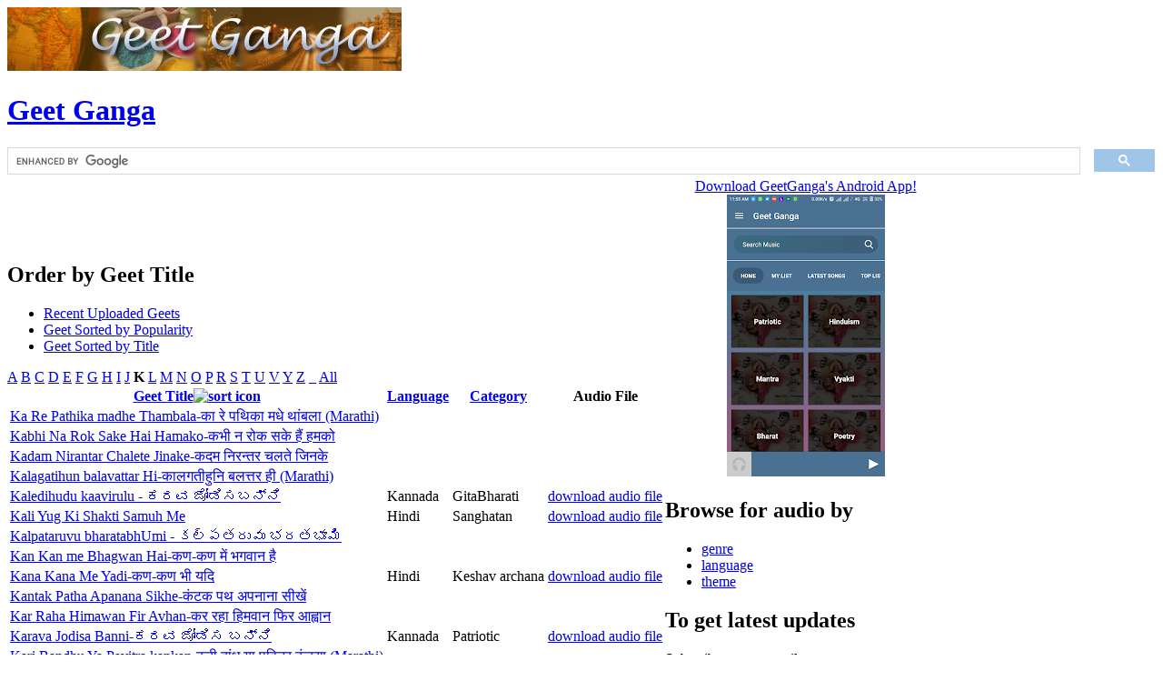

--- FILE ---
content_type: text/html; charset=utf-8
request_url: https://geetganga.org/all-geets-by-title?apage=K
body_size: 6517
content:
<!DOCTYPE html PUBLIC "-//W3C//DTD XHTML 1.0 Strict//EN" "http://www.w3.org/TR/xhtml1/DTD/xhtml1-strict.dtd">
<html xmlns="http://www.w3.org/1999/xhtml" lang="en" xml:lang="en">
<head>
  <title>Order by Geet Title | Geet Ganga</title>
  <meta http-equiv="Content-Type" content="text/html; charset=utf-8" />
<meta name="DC.Title" content="Geet Ganga | Inspirational and Patriotic Indian Songs" />
<meta name="keywords" content="hinduism,india,geets,mp3,bhakti,hindu,songs,geeth,hindi,patriotic,desh bhakti" />
  <style type="text/css" media="all">@import "/modules/node/node.css";</style>
<style type="text/css" media="all">@import "/modules/system/defaults.css";</style>
<style type="text/css" media="all">@import "/modules/system/system.css";</style>
<style type="text/css" media="all">@import "/modules/user/user.css";</style>
<style type="text/css" media="all">@import "/sites/all/modules/cck/content.css";</style>
<style type="text/css" media="all">@import "/sites/all/modules/views_alpha_pager/views_alpha_pager.css";</style>
<style type="text/css" media="all">@import "/themes/noprob/style.css";</style>
  <script type="text/javascript" src="/misc/jquery.js"></script>
<script type="text/javascript" src="/misc/drupal.js"></script>
<script type="text/javascript" src="/files/googleanalytics/ga.js"></script>
<script type="text/javascript" src="/sites/all/modules/google_analytics/googleanalytics.js"></script>
<script type="text/javascript">Drupal.extend({ settings: { "googleanalytics": { "trackOutgoing": 1, "trackMailto": 1, "trackDownload": 1, "trackDownloadExtensions": "7z|aac|avi|csv|doc|exe|flv|gif|gz|jpe?g|js|mp(3|4|e?g)|mov|pdf|phps|png|ppt|rar|sit|tar|torrent|txt|wma|wmv|xls|xml|zip", "LegacyVersion": 0 }, "liveSearch": { "searchAllowed": false } } });</script>
  <script type="text/javascript"></script>
</head>

<body>
<div id="wrapper">

<div class="clear-block" id="header">
  <!--
<form id="searchbox_012844097531150121167:3kjtt-uqawa" action="http://www.geetganga.org/searching-geet-ganga/">
<div><div id="search" class="container-inline"><div class="form-item">
<input type="hidden" name="cx" value="012844097531150121167:3kjtt-uqawa" />
<input type="hidden" name="cof" value="FORID:11" />
 <input type="text" maxlength="128" name="as_q" id="edit-search_theme_form_keys"  size="25" value="" title="Enter the terms you wish to search for." class="form-text" />
</div>
<input type="submit" name="sa" value="Search"  class="form-submit" />
</div>
</div></form>
-->
      <a href="/" title="Home"><img src="/files/noprob_logo.jpg" alt="Home" id="logo" /></a>
        <h1 class="site-name"><a href="/" title="Home">
      Geet Ganga</a>
    </h1>
    <div class="gsc-search">
<script>
  (function() {
    var cx = '012844097531150121167:3kjtt-uqawa';
    var gcse = document.createElement('script');
    gcse.type = 'text/javascript';
    gcse.async = true;
    gcse.src = 'https://cse.google.com/cse.js?cx=' + cx;
    var s = document.getElementsByTagName('script')[0];
    s.parentNode.insertBefore(gcse, s);
  })();
</script>
<gcse:searchbox-only enableAutoComplete="true"></gcse:searchbox-only>
</div> <!-- Close gsc-search -->
</div>

<div id="navlist">
    </div>

<div id="header-bar"></div>

<table border="0" cellpadding="0" cellspacing="0" id="middle">
<tr>
    <td class="content-right" id="main">
        <h2 class="title">Order by Geet Title</h2>
    <div class="tabs"><ul class="tabs primary">
<li><a href="/recent-geets">Recent Uploaded Geets</a></li>
<li><a href="/">Geet Sorted by Popularity</a></li>
<li class="active"><a href="/all-geets-by-title" class="active">Geet Sorted by Title</a></li>
</ul>
</div>
            <!-- start main content -->
    <div class="apager-top"><div class="apager"><span class="pager-list"><a href="/all-geets-by-title?apage=A" class="pager-a pager-previous active" title="Go to A listings">A</a> <a href="/all-geets-by-title?apage=B" class="pager-b pager-previous active" title="Go to B listings">B</a> <a href="/all-geets-by-title?apage=C" class="pager-c pager-previous active" title="Go to C listings">C</a> <a href="/all-geets-by-title?apage=D" class="pager-d pager-previous active" title="Go to D listings">D</a> <a href="/all-geets-by-title?apage=E" class="pager-e pager-previous active" title="Go to E listings">E</a> <a href="/all-geets-by-title?apage=F" class="pager-f pager-previous active" title="Go to F listings">F</a> <a href="/all-geets-by-title?apage=G" class="pager-g pager-previous active" title="Go to G listings">G</a> <a href="/all-geets-by-title?apage=H" class="pager-h pager-previous active" title="Go to H listings">H</a> <a href="/all-geets-by-title?apage=I" class="pager-i pager-previous active" title="Go to I listings">I</a> <a href="/all-geets-by-title?apage=J" class="pager-j pager-previous active" title="Go to J listings">J</a> <strong class="pager-k pager-current">K</strong>  <a href="/all-geets-by-title?apage=L" class="pager-l pager-next active" title="Go to L listings">L</a> <a href="/all-geets-by-title?apage=M" class="pager-m pager-next active" title="Go to M listings">M</a> <a href="/all-geets-by-title?apage=N" class="pager-n pager-next active" title="Go to N listings">N</a> <a href="/all-geets-by-title?apage=O" class="pager-o pager-next active" title="Go to O listings">O</a> <a href="/all-geets-by-title?apage=P" class="pager-p pager-next active" title="Go to P listings">P</a> <a href="/all-geets-by-title?apage=R" class="pager-r pager-next active" title="Go to R listings">R</a> <a href="/all-geets-by-title?apage=S" class="pager-s pager-next active" title="Go to S listings">S</a> <a href="/all-geets-by-title?apage=T" class="pager-t pager-next active" title="Go to T listings">T</a> <a href="/all-geets-by-title?apage=U" class="pager-u pager-next active" title="Go to U listings">U</a> <a href="/all-geets-by-title?apage=V" class="pager-v pager-next active" title="Go to V listings">V</a> <a href="/all-geets-by-title?apage=Y" class="pager-y pager-next active" title="Go to Y listings">Y</a> <a href="/all-geets-by-title?apage=Z" class="pager-z pager-next active" title="Go to Z listings">Z</a> <a href="/all-geets-by-title?apage=_" class="pager-_ pager-next active" title="Go to _ listings">_</a> <a href="/all-geets-by-title?apage=*" class="pager-all pager-previous active" title="Go to All listings">All</a> </span></div></div><div class='view view-ByTitle'><div class='view-content view-content-ByTitle'><table>
 <thead><tr><th class="view-cell-header view-field-node-title active"><a href="/all-geets-by-title?sort=desc&amp;order=Geet+Title&amp;apage=K" title="sort by Geet Title" class="active">Geet Title<img src="/misc/arrow-desc.png" alt="sort icon" title="sort descending" width="13" height="13" /></a></th><th class="view-cell-header view-field-audio-metadata-language-value"><a href="/all-geets-by-title?sort=asc&amp;order=Language&amp;apage=K" title="sort by Language" class="active">Language</a></th><th class="view-cell-header view-field-audio-metadata-genre-value"><a href="/all-geets-by-title?sort=asc&amp;order=Category&amp;apage=K" title="sort by Category" class="active">Category</a></th><th class="view-cell-header view-field-audio-download-link">Audio File</th> </tr></thead>
<tbody>
 <tr class="odd"><td class="view-field view-field-node-title active"><a href="/lyric/ka-re-pathika-madhe-thambala-%E0%A4%95%E0%A4%BE-%E0%A4%B0%E0%A5%87-%E0%A4%AA%E0%A4%A5%E0%A4%BF%E0%A4%95%E0%A4%BE-%E0%A4%AE%E0%A4%A7%E0%A5%87-%E0%A4%A5%E0%A4%BE%E0%A4%82%E0%A4%AC%E0%A4%B2%E0%A4%BE-marathi">Ka Re Pathika madhe Thambala-का रे पथिका मधे थांबला (Marathi)</a></td><td class="view-field view-field-audio-metadata-language-value"></td><td class="view-field view-field-audio-metadata-genre-value"></td><td class="view-field view-field-audio-download-link"></td> </tr>
 <tr class="even"><td class="view-field view-field-node-title active"><a href="/lyric/kabhi-na-rok-sake-hai-hamako-%E0%A4%95%E0%A4%AD%E0%A5%80-%E0%A4%A8-%E0%A4%B0%E0%A5%8B%E0%A4%95-%E0%A4%B8%E0%A4%95%E0%A5%87-%E0%A4%B9%E0%A5%88%E0%A4%82-%E0%A4%B9%E0%A4%AE%E0%A4%95%E0%A5%8B">Kabhi Na Rok Sake Hai Hamako-कभी न रोक सके हैं हमको</a></td><td class="view-field view-field-audio-metadata-language-value"></td><td class="view-field view-field-audio-metadata-genre-value"></td><td class="view-field view-field-audio-download-link"></td> </tr>
 <tr class="odd"><td class="view-field view-field-node-title active"><a href="/lyric/kadam-nirantar-chalete-jinake-%E0%A4%95%E0%A4%A6%E0%A4%AE-%E0%A4%A8%E0%A4%BF%E0%A4%B0%E0%A4%A8%E0%A5%8D%E0%A4%A4%E0%A4%B0-%E0%A4%9A%E0%A4%B2%E0%A4%A4%E0%A5%87-%E0%A4%9C%E0%A4%BF%E0%A4%A8%E0%A4%95%E0%A5%87">Kadam Nirantar Chalete Jinake-कदम निरन्तर चलते जिनके</a></td><td class="view-field view-field-audio-metadata-language-value"></td><td class="view-field view-field-audio-metadata-genre-value"></td><td class="view-field view-field-audio-download-link"></td> </tr>
 <tr class="even"><td class="view-field view-field-node-title active"><a href="/lyric/kalagatihun-balavattar-hi-%E0%A4%95%E0%A4%BE%E0%A4%B2%E0%A4%97%E0%A4%A4%E0%A5%80%E0%A4%B9%E0%A5%81%E0%A4%A8%E0%A4%BF-%E0%A4%AC%E0%A4%B2%E0%A4%A4%E0%A5%8D%E0%A4%A4%E0%A4%B0-%E0%A4%B9%E0%A5%80-marathi">Kalagatihun balavattar Hi-कालगतीहुनि बलत्तर ही (Marathi)</a></td><td class="view-field view-field-audio-metadata-language-value"></td><td class="view-field view-field-audio-metadata-genre-value"></td><td class="view-field view-field-audio-download-link"></td> </tr>
 <tr class="odd"><td class="view-field view-field-node-title active"><a href="/kaledihudu-kaavirulu-%E0%B2%95%E0%B2%B0%E0%B2%B5-%E0%B2%9C%E0%B3%8B%E0%B2%A1%E0%B2%BF%E0%B2%B8%E0%B2%AC%E0%B2%A8%E0%B3%8D%E0%B2%A8%E0%B2%BF">Kaledihudu kaavirulu - ಕರವ ಜೋಡಿಸಬನ್ನಿ</a></td><td class="view-field view-field-audio-metadata-language-value">Kannada</td><td class="view-field view-field-audio-metadata-genre-value">GitaBharati</td><td class="view-field view-field-audio-download-link"><a href="https://geetganga.org/audio/download/144/Kaledihudu+kaavirulu.mp3">download audio file</a></td> </tr>
 <tr class="even"><td class="view-field view-field-node-title active"><a href="/kali-yug-ki-shakti-samuh-me">Kali Yug Ki Shakti Samuh Me</a></td><td class="view-field view-field-audio-metadata-language-value">Hindi</td><td class="view-field view-field-audio-metadata-genre-value">Sanghatan</td><td class="view-field view-field-audio-download-link"><a href="https://geetganga.org/audio/download/528/">download audio file</a></td> </tr>
 <tr class="odd"><td class="view-field view-field-node-title active"><a href="/lyric/kalpataruvu-bharatabhumi-%E0%B0%95%E0%B0%B2%E0%B1%8D%E0%B0%AA%E0%B0%A4%E0%B0%B0%E0%B1%81%E0%B0%B5%E0%B1%81-%E0%B0%AD%E0%B0%B0%E0%B0%A4%E0%B0%AD%E0%B1%82%E0%B0%AE%E0%B0%BF">Kalpataruvu bharatabhUmi - కల్పతరువు భరతభూమి</a></td><td class="view-field view-field-audio-metadata-language-value"></td><td class="view-field view-field-audio-metadata-genre-value"></td><td class="view-field view-field-audio-download-link"></td> </tr>
 <tr class="even"><td class="view-field view-field-node-title active"><a href="/lyric/kan-kan-me-bhagwan-hai-%E0%A4%95%E0%A4%A3-%E0%A4%95%E0%A4%A3-%E0%A4%AE%E0%A5%87%E0%A4%82-%E0%A4%AD%E0%A4%97%E0%A4%B5%E0%A4%BE%E0%A4%A8-%E0%A4%B9%E0%A5%88">Kan Kan me Bhagwan Hai-कण-कण में भगवान है</a></td><td class="view-field view-field-audio-metadata-language-value"></td><td class="view-field view-field-audio-metadata-genre-value"></td><td class="view-field view-field-audio-download-link"></td> </tr>
 <tr class="odd"><td class="view-field view-field-node-title active"><a href="/kana-kana-me-yadi-%E0%A4%95%E0%A4%A3-%E0%A4%95%E0%A4%A3-%E0%A4%AD%E0%A5%80-%E0%A4%AF%E0%A4%A6%E0%A4%BF">Kana Kana Me Yadi-कण-कण भी यदि</a></td><td class="view-field view-field-audio-metadata-language-value">Hindi</td><td class="view-field view-field-audio-metadata-genre-value">Keshav archana</td><td class="view-field view-field-audio-download-link"><a href="https://geetganga.org/audio/download/69/Kann_kann_mein_yadi_anu_bhi_tez.mp3">download audio file</a></td> </tr>
 <tr class="even"><td class="view-field view-field-node-title active"><a href="/lyric/kantak-patha-apanana-sikhe-%E0%A4%95%E0%A4%82%E0%A4%9F%E0%A4%95-%E0%A4%AA%E0%A4%A5-%E0%A4%85%E0%A4%AA%E0%A4%A8%E0%A4%BE%E0%A4%A8%E0%A4%BE-%E0%A4%B8%E0%A5%80%E0%A4%96%E0%A5%87%E0%A4%82">Kantak Patha Apanana Sikhe-कंटक पथ अपनाना सीखें</a></td><td class="view-field view-field-audio-metadata-language-value"></td><td class="view-field view-field-audio-metadata-genre-value"></td><td class="view-field view-field-audio-download-link"></td> </tr>
 <tr class="odd"><td class="view-field view-field-node-title active"><a href="/lyric/kar-raha-himawan-fir-avhan-%E0%A4%95%E0%A4%B0-%E0%A4%B0%E0%A4%B9%E0%A4%BE-%E0%A4%B9%E0%A4%BF%E0%A4%AE%E0%A4%B5%E0%A4%BE%E0%A4%A8-%E0%A4%AB%E0%A4%BF%E0%A4%B0-%E0%A4%86%E0%A4%B9%E0%A5%8D%E0%A4%B5%E0%A4%BE%E0%A4%A8">Kar Raha Himawan Fir Avhan-कर रहा हिमवान फिर आह्वान</a></td><td class="view-field view-field-audio-metadata-language-value"></td><td class="view-field view-field-audio-metadata-genre-value"></td><td class="view-field view-field-audio-download-link"></td> </tr>
 <tr class="even"><td class="view-field view-field-node-title active"><a href="/karava-jodisa-banni-%E0%B2%95%E0%B2%B0%E0%B2%B5-%E0%B2%9C%E0%B3%8B%E0%B2%A1%E0%B2%BF%E0%B2%B8-%E0%B2%AC%E0%B2%A8%E0%B3%8D%E0%B2%A8%E0%B2%BF">Karava Jodisa Banni-ಕರವ ಜೋಡಿಸ ಬನ್ನಿ</a></td><td class="view-field view-field-audio-metadata-language-value">Kannada</td><td class="view-field view-field-audio-metadata-genre-value">Patriotic</td><td class="view-field view-field-audio-download-link"><a href="https://geetganga.org/audio/download/131/karava+jodisa+banni.mp3">download audio file</a></td> </tr>
 <tr class="odd"><td class="view-field view-field-node-title active"><a href="/lyric/kari-bandhu-ya-pavitra-kankan-%E0%A4%95%E0%A4%B0%E0%A5%80-%E0%A4%AC%E0%A4%BE%E0%A4%82%E0%A4%A7%E0%A5%81-%E0%A4%AF%E0%A4%BE-%E0%A4%AA%E0%A4%B5%E0%A4%BF%E0%A4%A4%E0%A5%8D%E0%A4%B0-%E0%A4%95%E0%A4%82%E0%A4%95%E0%A4%A3-marathi">Kari Bandhu Ya Pavitra kankan-करी बांधु या पवित्र कंकण (Marathi)</a></td><td class="view-field view-field-audio-metadata-language-value"></td><td class="view-field view-field-audio-metadata-genre-value"></td><td class="view-field view-field-audio-download-link"></td> </tr>
 <tr class="even"><td class="view-field view-field-node-title active"><a href="/lyric/karm-path-par-chal-tarun-man-%E0%A4%95%E0%A4%B0%E0%A5%8D%E0%A4%AE-%E0%A4%AA%E0%A4%A5-%E0%A4%AA%E0%A4%B0-%E0%A4%9A%E0%A4%B2-%E0%A4%A4%E0%A4%B0%E0%A5%81%E0%A4%A3-%E0%A4%AE%E0%A4%A8">Karm Path Par Chal Tarun Man-कर्म पथ पर चल तरुण मन</a></td><td class="view-field view-field-audio-metadata-language-value"></td><td class="view-field view-field-audio-metadata-genre-value"></td><td class="view-field view-field-audio-download-link"></td> </tr>
 <tr class="odd"><td class="view-field view-field-node-title active"><a href="/lyric/karya-chalo-parakhon-%E0%A4%95%E0%A4%BE%E0%A4%B0%E0%A5%8D%E0%A4%AF-%E0%A4%9A%E0%A4%BE%E0%A4%B2%E0%A5%8B-%E0%A4%AA%E0%A4%BE%E0%A4%B0%E0%A4%96%E0%A5%82%E0%A4%A8-marathi">Karya Chalo Parakhon-कार्य चालो पारखून (Marathi)</a></td><td class="view-field view-field-audio-metadata-language-value"></td><td class="view-field view-field-audio-metadata-genre-value"></td><td class="view-field view-field-audio-download-link"></td> </tr>
 <tr class="even"><td class="view-field view-field-node-title active"><a href="/katta-banni-tarunare-%E0%B2%95%E0%B2%9F%E0%B3%8D%E0%B2%9F%E0%B2%AC%E0%B2%A8%E0%B3%8D%E0%B2%A8%E0%B2%BF-%E0%B2%A4%E0%B2%B0%E0%B3%81%E0%B2%A3%E0%B2%B0%E0%B3%86">Katta Banni Tarunare ಕಟ್ಟಬನ್ನಿ ತರುಣರೆ</a></td><td class="view-field view-field-audio-metadata-language-value">Kannada</td><td class="view-field view-field-audio-metadata-genre-value">Patriotic</td><td class="view-field view-field-audio-download-link"><a href="https://geetganga.org/audio/download/141/Katta-Banni-Tarunare.mp3">download audio file</a></td> </tr>
 <tr class="odd"><td class="view-field view-field-node-title active"><a href="/kelmodtumo-deva-keshava">KelmODtumO deva Keshava</a></td><td class="view-field view-field-audio-metadata-language-value">Telugu</td><td class="view-field view-field-audio-metadata-genre-value">Bharat</td><td class="view-field view-field-audio-download-link"><a href="https://geetganga.org/audio/download/495/">download audio file</a></td> </tr>
 <tr class="even"><td class="view-field view-field-node-title active"><a href="/keshav-thara">Keshav thara</a></td><td class="view-field view-field-audio-metadata-language-value">Marwari</td><td class="view-field view-field-audio-metadata-genre-value">Other</td><td class="view-field view-field-audio-download-link"><a href="https://geetganga.org/audio/download/224/Keshav+thara.mp3">download audio file</a></td> </tr>
 <tr class="odd"><td class="view-field view-field-node-title active"><a href="/keshav-tumhe-pranam-%E0%A4%95%E0%A5%87%E0%A4%B6%E0%A4%B5-%E0%A4%A4%E0%A5%81%E0%A4%AE%E0%A5%8D%E0%A4%B9%E0%A5%87%E0%A4%82-%E0%A4%AA%E0%A5%8D%E0%A4%B0%E0%A4%A3%E0%A4%BE%E0%A4%AE">Keshav Tumhe Pranam-केशव तुम्हें प्रणाम</a></td><td class="view-field view-field-audio-metadata-language-value">Hindi</td><td class="view-field view-field-audio-metadata-genre-value">Vyakti</td><td class="view-field view-field-audio-download-link"><a href="https://geetganga.org/audio/download/70/Keshav_tumhe_pranam.mp3">download audio file</a></td> </tr>
 <tr class="even"><td class="view-field view-field-node-title active"><a href="/keshavana-balidaana">Keshavana balidaana</a></td><td class="view-field view-field-audio-metadata-language-value">Kannada</td><td class="view-field view-field-audio-metadata-genre-value">Sangha</td><td class="view-field view-field-audio-download-link"><a href="https://geetganga.org/audio/download/1030/">download audio file</a></td> </tr>
 <tr class="odd"><td class="view-field view-field-node-title active"><a href="/keshavana-dhyeyevidu">Keshavana dhyeyevidu</a></td><td class="view-field view-field-audio-metadata-language-value">Kannada</td><td class="view-field view-field-audio-metadata-genre-value">Sangha</td><td class="view-field view-field-audio-download-link"><a href="https://geetganga.org/audio/download/1031/">download audio file</a></td> </tr>
 <tr class="even"><td class="view-field view-field-node-title active"><a href="/keshavashtak">Keshavashtak</a></td><td class="view-field view-field-audio-metadata-language-value">Sanskrit</td><td class="view-field view-field-audio-metadata-genre-value">Mantra</td><td class="view-field view-field-audio-download-link"><a href="https://geetganga.org/audio/download/328/Kesvastank.mp3">download audio file</a></td> </tr>
 <tr class="odd"><td class="view-field view-field-node-title active"><a href="/khadag-dharini-tumhe-det-maanvandana">Khadag Dharini Tumhe Det Maanvandana</a></td><td class="view-field view-field-audio-metadata-language-value">Hindi</td><td class="view-field view-field-audio-metadata-genre-value">Social</td><td class="view-field view-field-audio-download-link"><a href="https://geetganga.org/audio/download/191/khadag_dharini_tumhe_det_maanvandana.mp3">download audio file</a></td> </tr>
 <tr class="even"><td class="view-field view-field-node-title active"><a href="/lyric/kisi-raja-se-banate-karmavir-%E0%A4%95%E0%A4%BF%E0%A4%B8-%E0%A4%B0%E0%A4%9C-%E0%A4%B8%E0%A5%87-%E0%A4%AC%E0%A4%A8%E0%A4%A4%E0%A5%87-%E0%A4%95%E0%A4%B0%E0%A5%8D%E0%A4%AE%E0%A4%B5%E0%A5%80%E0%A4%B0">Kisi Raja Se Banate Karmavir-किस रज से बनते कर्मवीर</a></td><td class="view-field view-field-audio-metadata-language-value"></td><td class="view-field view-field-audio-metadata-genre-value"></td><td class="view-field view-field-audio-download-link"></td> </tr>
 <tr class="odd"><td class="view-field view-field-node-title active"><a href="/kitane-hi-yuga-se-he-janani-%E0%A4%95%E0%A4%BF%E0%A4%A4%E0%A4%A8%E0%A5%87-%E0%A4%B9%E0%A5%80-%E0%A4%AF%E0%A5%81%E0%A4%97-%E0%A4%B8%E0%A5%87-%E0%A4%B9%E0%A5%87-%E0%A4%9C%E0%A4%A8%E0%A4%A8%E0%A5%80">Kitane Hi Yuga Se He Janani-कितने ही युग से हे जननी</a></td><td class="view-field view-field-audio-metadata-language-value">Hindi</td><td class="view-field view-field-audio-metadata-genre-value">Bharat </td><td class="view-field view-field-audio-download-link"><a href="https://geetganga.org/audio/download/485/">download audio file</a></td> </tr>
 <tr class="even"><td class="view-field view-field-node-title active"><a href="/koti-hindu-hrudayon-maa-jaage-swantrataa-nee-tek">Koti Hindu Hrudayon Maa Jaage Swantrataa Nee Tek</a></td><td class="view-field view-field-audio-metadata-language-value">Gujarati</td><td class="view-field view-field-audio-metadata-genre-value">Social</td><td class="view-field view-field-audio-download-link"><a href="https://geetganga.org/audio/download/432/Koti+Hindu+Hrudayon+Maa+Jaage+Swantrataa+Nee+Tek.mp3">download audio file</a></td> </tr>
 <tr class="odd"><td class="view-field view-field-node-title active"><a href="/lyric/koti-koti-hindu-jan-kaa-hum-%E0%A4%95%E0%A5%8B%E0%A4%9F%E0%A4%BF-%E0%A4%95%E0%A5%8B%E0%A4%9F%E0%A4%BF-%E0%A4%B9%E0%A4%BF%E0%A4%A8%E0%A5%8D%E0%A4%A6%E0%A5%82-%E0%A4%9C%E0%A4%A8-%E0%A4%95%E0%A4%BE-%E0%A4%B9%E0%A4%AE">Koti Koti Hindu jan Kaa Hum-कोटि-कोटि हिन्दू जन का हम</a></td><td class="view-field view-field-audio-metadata-language-value"></td><td class="view-field view-field-audio-metadata-genre-value"></td><td class="view-field view-field-audio-download-link"></td> </tr>
 <tr class="even"><td class="view-field view-field-node-title active"><a href="/lyric/koti-manancha-amrut-sagar-%E0%A4%95%E0%A5%8B%E0%A4%9F%E0%A4%BF-%E0%A4%AE%E0%A4%A8%E0%A4%BE%E0%A4%82%E0%A4%9A%E0%A4%BE-%E0%A4%85%E0%A4%AE%E0%A5%83%E0%A4%A4-%E0%A4%B8%E0%A4%BE%E0%A4%97%E0%A4%B0-marathi">Koti Manancha Amrut Sagar-कोटि मनांचा अमृत सागर (Marathi)</a></td><td class="view-field view-field-audio-metadata-language-value"></td><td class="view-field view-field-audio-metadata-genre-value"></td><td class="view-field view-field-audio-download-link"></td> </tr>
 <tr class="odd"><td class="view-field view-field-node-title active"><a href="/lyric/koti-shirsh-jay-koti-nayan-jay-%E0%A4%95%E0%A5%8B%E0%A4%9F%E0%A4%BF-%E0%A4%B6%E0%A5%80%E0%A4%B0%E0%A5%8D%E0%A4%B7-%E0%A4%9C%E0%A4%AF-%E0%A4%95%E0%A5%8B%E0%A4%9F%E0%A4%BF-%E0%A4%A8%E0%A4%AF%E0%A4%A8-%E0%A4%9C%E0%A4%AF">Koti Shirsh Jay Koti Nayan Jay-कोटि शीर्ष जय कोटि नयन जय</a></td><td class="view-field view-field-audio-metadata-language-value"></td><td class="view-field view-field-audio-metadata-genre-value"></td><td class="view-field view-field-audio-download-link"></td> </tr>
 <tr class="even"><td class="view-field view-field-node-title active"><a href="/lyric/koti-swara-vandan-nirat-o-%E0%A4%95%E0%A5%8B%E0%A4%9F%E0%A4%BF-%E0%A4%B8%E0%A5%8D%E0%A4%B5%E0%A4%B0-%E0%A4%B5%E0%A4%A8%E0%A5%8D%E0%A4%A6%E0%A4%A8-%E0%A4%A8%E0%A4%BF%E0%A4%B0%E0%A4%A4-%E0%A4%93">Koti Swara Vandan Nirat O- कोटि स्वर वन्दन निरत ओ</a></td><td class="view-field view-field-audio-metadata-language-value"></td><td class="view-field view-field-audio-metadata-genre-value"></td><td class="view-field view-field-audio-download-link"></td> </tr>
 <tr class="odd"><td class="view-field view-field-node-title active"><a href="/lyric/kranti-pag-badhaye-chal-%E0%A4%95%E0%A5%8D%E0%A4%B0%E0%A4%BE%E0%A4%82%E0%A4%A4%E0%A4%BF-%E0%A4%AA%E0%A4%97-%E0%A4%AC%E0%A4%A2%E0%A4%BC%E0%A4%BE%E0%A4%AF%E0%A5%87-%E0%A4%9A%E0%A4%B2">Kranti Pag Badhaye chal-क्रांति पग बढ़ाये चल</a></td><td class="view-field view-field-audio-metadata-language-value"></td><td class="view-field view-field-audio-metadata-genre-value"></td><td class="view-field view-field-audio-download-link"></td> </tr>
 <tr class="even"><td class="view-field view-field-node-title active"><a href="/kratva-nav-drudh-sankalpam">Kratva Nav drudh sankalpam</a></td><td class="view-field view-field-audio-metadata-language-value">Sanskrit</td><td class="view-field view-field-audio-metadata-genre-value">Other</td><td class="view-field view-field-audio-download-link"><a href="https://geetganga.org/audio/download/71/Kratva_nav_drudh_sankalpam.mp3">download audio file</a></td> </tr>
</tbody></table>
</div></div>
<div class="apager-bottom"><div class="apager"><span class="pager-list"><a href="/all-geets-by-title?apage=A" class="pager-a pager-previous active" title="Go to A listings">A</a> <a href="/all-geets-by-title?apage=B" class="pager-b pager-previous active" title="Go to B listings">B</a> <a href="/all-geets-by-title?apage=C" class="pager-c pager-previous active" title="Go to C listings">C</a> <a href="/all-geets-by-title?apage=D" class="pager-d pager-previous active" title="Go to D listings">D</a> <a href="/all-geets-by-title?apage=E" class="pager-e pager-previous active" title="Go to E listings">E</a> <a href="/all-geets-by-title?apage=F" class="pager-f pager-previous active" title="Go to F listings">F</a> <a href="/all-geets-by-title?apage=G" class="pager-g pager-previous active" title="Go to G listings">G</a> <a href="/all-geets-by-title?apage=H" class="pager-h pager-previous active" title="Go to H listings">H</a> <a href="/all-geets-by-title?apage=I" class="pager-i pager-previous active" title="Go to I listings">I</a> <a href="/all-geets-by-title?apage=J" class="pager-j pager-previous active" title="Go to J listings">J</a> <strong class="pager-k pager-current">K</strong>  <a href="/all-geets-by-title?apage=L" class="pager-l pager-next active" title="Go to L listings">L</a> <a href="/all-geets-by-title?apage=M" class="pager-m pager-next active" title="Go to M listings">M</a> <a href="/all-geets-by-title?apage=N" class="pager-n pager-next active" title="Go to N listings">N</a> <a href="/all-geets-by-title?apage=O" class="pager-o pager-next active" title="Go to O listings">O</a> <a href="/all-geets-by-title?apage=P" class="pager-p pager-next active" title="Go to P listings">P</a> <a href="/all-geets-by-title?apage=R" class="pager-r pager-next active" title="Go to R listings">R</a> <a href="/all-geets-by-title?apage=S" class="pager-s pager-next active" title="Go to S listings">S</a> <a href="/all-geets-by-title?apage=T" class="pager-t pager-next active" title="Go to T listings">T</a> <a href="/all-geets-by-title?apage=U" class="pager-u pager-next active" title="Go to U listings">U</a> <a href="/all-geets-by-title?apage=V" class="pager-v pager-next active" title="Go to V listings">V</a> <a href="/all-geets-by-title?apage=Y" class="pager-y pager-next active" title="Go to Y listings">Y</a> <a href="/all-geets-by-title?apage=Z" class="pager-z pager-next active" title="Go to Z listings">Z</a> <a href="/all-geets-by-title?apage=_" class="pager-_ pager-next active" title="Go to _ listings">_</a> <a href="/all-geets-by-title?apage=*" class="pager-all pager-previous active" title="Go to All listings">All</a> </span></div></div><!-- end main content -->
    <!-- ?php print $feed_icons; ? -->
  </td>
      <td class="sidebar" id="sidebar-right"><div id="block-block-3" class="block block-block">


  <div class="content"><div style="text-align: center;"><a href="https://play.google.com/store/apps/details?id=com.geetganga&amp;hl=en_US">Download GeetGanga's Android App!<br /><img src="https://lh3.googleusercontent.com/wYhRFntrvUBPUhrEgUw8YUf6vCVfUx7GBYQCZbc0cO3Q7ocVc1y0BOyoU-S5Vum6KmKK=w720-h310-rw"></a></div>
</div>
</div>
<div id="block-audio-2" class="block block-audio">

  <h2>Browse for audio by</h2>

  <div class="content"><div class="item-list"><ul><li><a href="/audio/by/genre">genre</a></li><li><a href="/audio/by/language">language</a></li><li><a href="/audio/by/theme">theme</a></li></ul></div></div>
</div>
<div id="block-block-1" class="block block-block">

  <h2>To get latest updates</h2>

  <div class="content"><p>Subscribe to our e-mail group<br />
<form action="https://groups-beta.google.com/group/geetganga/boxsubscribe"> <input type=hidden name="hl" value="en"> <input type=text name=email value="your e-mail address"  onClick="this.value = '';"><input type=submit name="sub" value="Subscribe"></form>
</div>
</div>
<div id="block-views-comments_recent" class="block block-views">

  <h2>Recent comments</h2>

  <div class="content"><div class='view view-comments-recent'><div class='view-content view-content-comments-recent'><div class="item-list"><ul><li><div class='view-item view-item-comments-recent'><div class='view-field view-data-comments-subject'><a href="/parama-pavitra#comment-21628">Suppar</a></div><div class='view-field view-data-comments-timestamp'><em>7 years 40 weeks</em> ago</div></div>
</li><li><div class='view-item view-item-comments-recent'><div class='view-field view-data-comments-subject'><a href="/lyric/hi-anadi-bharatbhu-%E0%A4%B9%E0%A5%80-%E0%A4%85%E0%A4%A8%E0%A4%BE%E0%A4%A6%E0%A4%BF-%E0%A4%AD%E0%A4%B0%E0%A4%A4%E0%A4%AD%E0%A5%82-marathi#comment-21627">नाही,</a></div><div class='view-field view-data-comments-timestamp'><em>7 years 40 weeks</em> ago</div></div>
</li><li><div class='view-item view-item-comments-recent'><div class='view-field view-data-comments-subject'><a href="/amhi-putra-amrutache-%E0%A4%86%E0%A4%AE%E0%A5%8D%E0%A4%B9%E0%A5%80-%E0%A4%AA%E0%A5%81%E0%A4%A4%E0%A5%8D%E0%A4%B0-%E0%A4%85%E0%A4%AE%E0%A5%83%E0%A4%A4%E0%A4%BE%E0%A4%9A%E0%A5%87#comment-21626">Upload audio file of shri</a></div><div class='view-field view-data-comments-timestamp'><em>7 years 40 weeks</em> ago</div></div>
</li><li><div class='view-item view-item-comments-recent'><div class='view-field view-data-comments-subject'><a href="/ekaatmata-stotra#comment-21625">भारत माता</a></div><div class='view-field view-data-comments-timestamp'><em>7 years 40 weeks</em> ago</div></div>
</li><li><div class='view-item view-item-comments-recent'><div class='view-field view-data-comments-subject'><a href="/bharata-naatai-paril-uyarthida#comment-21624">சேவை</a></div><div class='view-field view-data-comments-timestamp'><em>7 years 40 weeks</em> ago</div></div>
</li></ul></div></div></div>
</div>
</div>
<div id="block-block-2" class="block block-block">

  <h2>Similar Websites</h2>

  <div class="content"><div class="content">
<div class="item-list">
<ul>
<li><a href="http://www.hssus.org/content/view/143/109/" title="RSS Sangh Ghosh Rachanas">Ghosh Rachanas of Sangh</a></li>
<li><a href="http://www.vijayavipanchi.org " title="Telugu Sangh Geets, Subhashits &amp; Padyas">Telugu Sangh Geets, Subhashits &amp; Padyas</a></li>
<li><a href="http://www.awgp.org/gamma/AudioSongs" rel="nofollow" title="Gayatri Parivar: Bhakti Geet">Gayatri Parivar: Bhakti Geet</a></li>
<li><a href="http://www.bhaktisangeet.com/" rel="nofollow" title="Bhakti Sangeet">Bhakti Sangeet</a></li>
<li><a href="http://www.theuniversalwisdom.org" title="Famous Hindu Leader Speaches">Speeches of Indian Leaders</a></li>
<li><a href="http://www.musicindiaonline.com/music/patriotic/" rel="nofollow" title="Large collection of Patriotic Songs">Large collection of Patriotic Songs</a></li>
<li><a href="http://www.devotionalsongs.com" rel="nofollow">Bhakti &amp; Devotional Songs</a></li>
<li><a href="http://www.hindujagruti.org/audios/" rel="nofollow">Japas, Chants, Aartis, Stotras</a></li>
</ul>
</div>
</div>
</div>
</div>
</td>
  </tr>
</table>

<div id="footer">
  "Each nation has an identity and destiny. As far as Bharat is concered, <br />
Hindu is its identity and religion is its way of working" - <strong>Swami Vivekananda</strong><br /><br />
This work is licensed under a <a rel="license" href="http://creativecommons.org/licenses/by-sa/2.5/">Creative Commons Attribution-ShareAlike 2.5  License</a>.
	
		
	
	
	 
</div>

</div>
<script type="text/javascript">try{var pageTracker = _gat._getTracker("UA-1388759-4");pageTracker._trackPageview();} catch(err) {}</script>
<script defer src="https://static.cloudflareinsights.com/beacon.min.js/vcd15cbe7772f49c399c6a5babf22c1241717689176015" integrity="sha512-ZpsOmlRQV6y907TI0dKBHq9Md29nnaEIPlkf84rnaERnq6zvWvPUqr2ft8M1aS28oN72PdrCzSjY4U6VaAw1EQ==" data-cf-beacon='{"version":"2024.11.0","token":"d872a6b2c121416b8fe935542407e36a","r":1,"server_timing":{"name":{"cfCacheStatus":true,"cfEdge":true,"cfExtPri":true,"cfL4":true,"cfOrigin":true,"cfSpeedBrain":true},"location_startswith":null}}' crossorigin="anonymous"></script>
</body>
</html>
